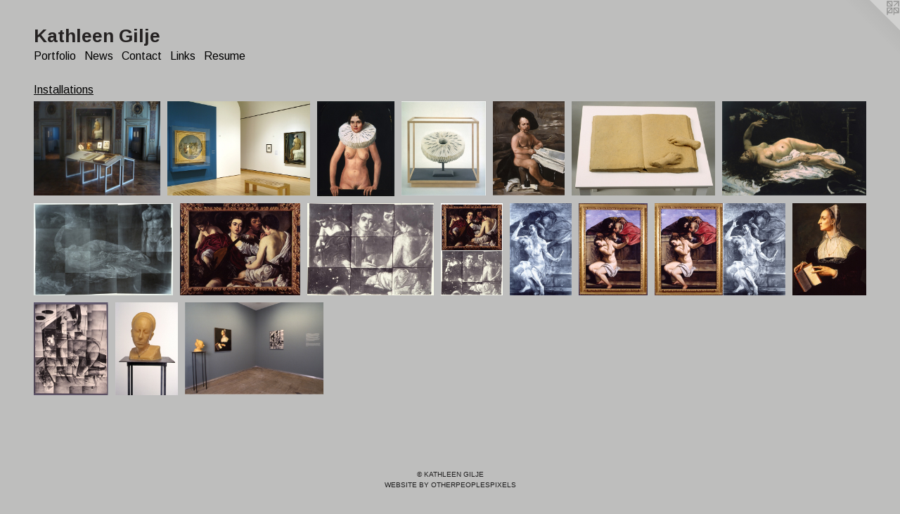

--- FILE ---
content_type: text/html;charset=utf-8
request_url: https://kathleengilje.com/section/46114-Installations.html
body_size: 6261
content:
<!doctype html><html class="no-js has-flex-styles p-section mobile-title-align--center l-flowing has-mobile-menu-icon--left mobile-menu-align--center p-gallery "><head><meta charset="utf-8" /><meta content="IE=edge" http-equiv="X-UA-Compatible" /><meta http-equiv="X-OPP-Site-Id" content="6545" /><meta http-equiv="X-OPP-Revision" content="818" /><meta http-equiv="X-OPP-Locke-Environment" content="production" /><meta http-equiv="X-OPP-Locke-Release" content="v0.0.141" /><title>Kathleen Gilje</title><link rel="canonical" href="https://kathleengilje.com/section/46114-Installations.html" /><meta content="website" property="og:type" /><meta property="og:url" content="https://kathleengilje.com/section/46114-Installations.html" /><meta property="og:title" content="Installations" /><meta content="width=device-width, initial-scale=1" name="viewport" /><link type="text/css" rel="stylesheet" href="//cdnjs.cloudflare.com/ajax/libs/normalize/3.0.2/normalize.min.css" /><link type="text/css" rel="stylesheet" media="only all" href="//maxcdn.bootstrapcdn.com/font-awesome/4.3.0/css/font-awesome.min.css" /><link type="text/css" rel="stylesheet" media="not all and (min-device-width: 600px) and (min-device-height: 600px)" href="/release/locke/production/v0.0.141/css/small.css" /><link type="text/css" rel="stylesheet" media="only all and (min-device-width: 600px) and (min-device-height: 600px)" href="/release/locke/production/v0.0.141/css/large-flowing.css" /><link type="text/css" rel="stylesheet" media="not all and (min-device-width: 600px) and (min-device-height: 600px)" href="/r17646868400000000818/css/small-site.css" /><link type="text/css" rel="stylesheet" media="only all and (min-device-width: 600px) and (min-device-height: 600px)" href="/r17646868400000000818/css/large-site.css" /><link type="text/css" rel="stylesheet" media="only all and (min-device-width: 600px) and (min-device-height: 600px)" href="//fonts.googleapis.com/css?family=Arimo:700" /><link type="text/css" rel="stylesheet" media="only all and (min-device-width: 600px) and (min-device-height: 600px)" href="//fonts.googleapis.com/css?family=Arimo:400" /><link type="text/css" rel="stylesheet" media="not all and (min-device-width: 600px) and (min-device-height: 600px)" href="//fonts.googleapis.com/css?family=Arimo:400&amp;text=MENUHomePrtfliwsCnacLkRu" /><link type="text/css" rel="stylesheet" media="not all and (min-device-width: 600px) and (min-device-height: 600px)" href="//fonts.googleapis.com/css?family=Arimo:700&amp;text=Kathlen%20Gij" /><script>window.OPP = window.OPP || {};
OPP.modernMQ = 'only all';
OPP.smallMQ = 'not all and (min-device-width: 600px) and (min-device-height: 600px)';
OPP.largeMQ = 'only all and (min-device-width: 600px) and (min-device-height: 600px)';
OPP.downURI = '/x/5/4/5/6545/.down';
OPP.gracePeriodURI = '/x/5/4/5/6545/.grace_period';
OPP.imgL = function (img) {
  !window.lazySizes && img.onerror();
};
OPP.imgE = function (img) {
  img.onerror = img.onload = null;
  img.src = img.getAttribute('data-src');
  //img.srcset = img.getAttribute('data-srcset');
};</script><script src="/release/locke/production/v0.0.141/js/modernizr.js"></script><script src="/release/locke/production/v0.0.141/js/masonry.js"></script><script src="/release/locke/production/v0.0.141/js/respimage.js"></script><script src="/release/locke/production/v0.0.141/js/ls.aspectratio.js"></script><script src="/release/locke/production/v0.0.141/js/lazysizes.js"></script><script src="/release/locke/production/v0.0.141/js/large.js"></script><script>if (!Modernizr.mq('only all')) { document.write('<link type="text/css" rel="stylesheet" href="/release/locke/production/v0.0.141/css/minimal.css">') }</script><style>#preview-10 {
  width: 80px;
  -webkit-box-flex: 6;
  -ms-flex-positive: 6;
  flex-grow: 6;
}

#preview-12 {
  width: 89px;
  -webkit-box-flex: 6.675;
  -ms-flex-positive: 6.675;
  flex-grow: 6.675;
}

#preview-0 {
  width: 160px;
  -webkit-box-flex: 12;
  -ms-flex-positive: 12;
  flex-grow: 12;
}

#preview-9 {
  width: 163.83333px;
  -webkit-box-flex: 12.2875;
  -ms-flex-positive: 12.2875;
  flex-grow: 12.2875;
}

#preview-3 {
  width: 106px;
  -webkit-box-flex: 7.95;
  -ms-flex-positive: 7.95;
  flex-grow: 7.95;
}

#preview-5 {
  width: 182.04082px;
  -webkit-box-flex: 13.653061;
  -ms-flex-positive: 13.653061;
  flex-grow: 13.653061;
}

.flex-spacer {
  width: 131.88828px;
  -webkit-box-flex: 9.891621;
  -ms-flex-positive: 9.891621;
  flex-grow: 9.891621;
}

#preview-4 {
  width: 90.666664px;
  -webkit-box-flex: 6.8;
  -ms-flex-positive: 6.8;
  flex-grow: 6.8;
}

#preview-14 {
  width: 95.5px;
  -webkit-box-flex: 7.1625;
  -ms-flex-positive: 7.1625;
  flex-grow: 7.1625;
}

#preview-17 {
  width: 179.59184px;
  -webkit-box-flex: 13.469388;
  -ms-flex-positive: 13.469388;
  flex-grow: 13.469388;
}

#preview-11 {
  width: 81px;
  -webkit-box-flex: 6.075;
  -ms-flex-positive: 6.075;
  flex-grow: 6.075;
}

#preview-2 {
  width: 98.333336px;
  -webkit-box-flex: 7.375;
  -ms-flex-positive: 7.375;
  flex-grow: 7.375;
}

#preview-6 {
  width: 181.99052px;
  -webkit-box-flex: 13.649289;
  -ms-flex-positive: 13.649289;
  flex-grow: 13.649289;
}

#preview-7 {
  width: 180.70589px;
  -webkit-box-flex: 13.552941;
  -ms-flex-positive: 13.552941;
  flex-grow: 13.552941;
}

#preview-15 {
  width: 96.666664px;
  -webkit-box-flex: 7.25;
  -ms-flex-positive: 7.25;
  flex-grow: 7.25;
}

#preview-8 {
  width: 156.32654px;
  -webkit-box-flex: 11.72449;
  -ms-flex-positive: 11.72449;
  flex-grow: 11.72449;
}

#preview-1 {
  width: 180.5px;
  -webkit-box-flex: 13.5375;
  -ms-flex-positive: 13.5375;
  flex-grow: 13.5375;
}

#preview-16 {
  width: 81.833336px;
  -webkit-box-flex: 6.1375;
  -ms-flex-positive: 6.1375;
  flex-grow: 6.1375;
}

#preview-13 {
  width: 170px;
  -webkit-box-flex: 12.75;
  -ms-flex-positive: 12.75;
  flex-grow: 12.75;
}

#preview-12 {
  max-width: 356px;
}

#preview-2 {
  max-width: 590px;
}

#preview-10 {
  max-width: 480px;
}

#preview-17 {
  max-width: 880px;
}

#preview-6 {
  max-width: 640px;
}

#preview-14 {
  max-width: 573px;
}

#preview-15 {
  max-width: 580px;
}

#preview-5 {
  max-width: 892px;
}

#preview-0 {
  max-width: 432px;
}

#preview-11 {
  max-width: 324px;
}

#preview-16 {
  max-width: 491px;
}

#preview-8 {
  max-width: 766px;
}

#preview-13 {
  max-width: 1020px;
}

#preview-7 {
  max-width: 640px;
}

#preview-4 {
  max-width: 544px;
}

#preview-9 {
  max-width: 983px;
}

#preview-3 {
  max-width: 636px;
}

#preview-1 {
  max-width: 1083px;
}

.preview-placeholder, .preview-image {
  font-size: 13.333333px;
}

@media (min-width: 1296px) {

  
  
  #preview-10 {
    min-width: 80px;
    width: 6%;
  }
  
  #preview-12 {
    min-width: 89px;
    width: 6.675%;
  }
  
  #preview-0 {
    min-width: 160px;
    width: 12%;
  }
  
  #preview-9 {
    min-width: 163.83333px;
    width: 12.2875%;
  }
  
  #preview-3 {
    min-width: 106px;
    width: 7.95%;
  }
  
  #preview-5 {
    min-width: 182.04082px;
    width: 13.653061%;
  }
  
  .flex-spacer {
    min-width: 131.88828px;
    width: 9.891621%;
  }
  
  #preview-4 {
    min-width: 90.666664px;
    width: 6.8%;
  }
  
  #preview-14 {
    min-width: 95.5px;
    width: 7.1625%;
  }
  
  #preview-17 {
    min-width: 179.59184px;
    width: 13.469388%;
  }
  
  #preview-11 {
    min-width: 81px;
    width: 6.075%;
  }
  
  #preview-2 {
    min-width: 98.333336px;
    width: 7.375%;
  }
  
  #preview-6 {
    min-width: 181.99052px;
    width: 13.649289%;
  }
  
  #preview-7 {
    min-width: 180.70589px;
    width: 13.552941%;
  }
  
  #preview-15 {
    min-width: 96.666664px;
    width: 7.25%;
  }
  
  #preview-8 {
    min-width: 156.32654px;
    width: 11.72449%;
  }
  
  #preview-1 {
    min-width: 180.5px;
    width: 13.5375%;
  }
  
  #preview-16 {
    min-width: 81.833336px;
    width: 6.1375%;
  }
  
  #preview-13 {
    min-width: 170px;
    width: 12.75%;
  }
  
  
  


}

@media (min-width: 4800px) {

  .preview-placeholder, .preview-image {
    font-size: 48.373333px;
  }

}</style></head><body><a class=" logo hidden--small" href="http://otherpeoplespixels.com/ref/kathleengilje.com" title="Website by OtherPeoplesPixels" target="_blank"></a><header id="header"><a class=" site-title" href="/home.html"><span class=" site-title-text u-break-word">Kathleen Gilje</span><div class=" site-title-media"></div></a><a id="mobile-menu-icon" class="mobile-menu-icon hidden--no-js hidden--large"><svg viewBox="0 0 21 17" width="21" height="17" fill="currentColor"><rect x="0" y="0" width="21" height="3" rx="0"></rect><rect x="0" y="7" width="21" height="3" rx="0"></rect><rect x="0" y="14" width="21" height="3" rx="0"></rect></svg></a></header><nav class=" hidden--large"><ul class=" site-nav"><li class="nav-item nav-home "><a class="nav-link " href="/home.html">Home</a></li><li class="nav-item expanded nav-museum "><a class="nav-link " href="/section/46077.html">Portfolio</a><ul><li class="nav-gallery nav-item expanded "><a class="nav-link " href="/artwork/5258572-Earth%20As%20Martyr.html">2021-2025</a></li><li class="nav-gallery nav-item expanded "><a class="nav-link " href="/section/503316-2015-2020.html">2015-2020</a></li><li class="nav-gallery nav-item expanded "><a class="nav-link " href="/section/470133-About%20Being%20a%20Girl.html">About Being a Girl</a></li><li class="nav-gallery nav-item expanded "><a class="nav-link " href="/section/385377-Witch%27s%20Brew.html">Witch's Brew</a></li><li class="nav-gallery nav-item expanded "><a class="nav-link " href="/section/142099-Sargent%27s%20Women%202007%20-2008.html">Sargent's Women 2007 -2008</a></li><li class="nav-gallery nav-item expanded "><a class="nav-link " href="/section/439256-Robert%20Lobe%20and%20Kathleen%20Gilje%20Collaborations.html">Robert Lobe and Kathleen Gilje Collaborations</a></li><li class="nav-gallery nav-item expanded "><a class="nav-link " href="/section/47019-2006-2012.html">2006-2012</a></li><li class="nav-gallery nav-item expanded "><a class="nav-link " href="/section/46243-2001-05.html">2001-05</a></li><li class="nav-gallery nav-item expanded "><a class="nav-link " href="/section/46093-1996-2000.html">1996-2000</a></li><li class="nav-gallery nav-item expanded "><a class="nav-link " href="/section/46091-1992-95.html">1992-95</a></li><li class="nav-gallery nav-item expanded "><a class="nav-link " href="/section/46257-Portraits.html">Portraits</a></li><li class="nav-item expanded nav-museum "><a class="nav-link " href="/section/48616-Drawings.html">Drawings</a><ul><li class="nav-gallery nav-item "><a class="nav-link " href="/section/48617-Ingres%20Drawings%2c%20Restored.html">Ingres Drawings, Restored</a></li></ul></li><li class="nav-gallery nav-item expanded "><a class="selected nav-link " href="/section/46114-Installations.html">Installations</a></li><li class="nav-gallery nav-item expanded "><a class="nav-link " href="/section/391276-Early%20Works.html">Early Works</a></li><li class="nav-gallery nav-item expanded "><a class="nav-link " href="/section/395119-Kathleen%20Gilje.html">Kathleen Gilje</a></li></ul></li><li class="nav-news nav-item "><a class="nav-link " href="/news.html">News</a></li><li class="nav-item nav-contact "><a class="nav-link " href="/contact.html">Contact</a></li><li class="nav-links nav-item "><a class="nav-link " href="/links.html">Links</a></li><li class="nav-item nav-pdf1 "><a target="_blank" class="nav-link " href="//img-cache.oppcdn.com/fixed/6545/assets/wqdRfMvh0QQMf5qu.pdf">Resume</a></li></ul></nav><div class=" content"><nav class=" hidden--small" id="nav"><header><a class=" site-title" href="/home.html"><span class=" site-title-text u-break-word">Kathleen Gilje</span><div class=" site-title-media"></div></a></header><ul class=" site-nav"><li class="nav-item nav-home "><a class="nav-link " href="/home.html">Home</a></li><li class="nav-item expanded nav-museum "><a class="nav-link " href="/section/46077.html">Portfolio</a><ul><li class="nav-gallery nav-item expanded "><a class="nav-link " href="/artwork/5258572-Earth%20As%20Martyr.html">2021-2025</a></li><li class="nav-gallery nav-item expanded "><a class="nav-link " href="/section/503316-2015-2020.html">2015-2020</a></li><li class="nav-gallery nav-item expanded "><a class="nav-link " href="/section/470133-About%20Being%20a%20Girl.html">About Being a Girl</a></li><li class="nav-gallery nav-item expanded "><a class="nav-link " href="/section/385377-Witch%27s%20Brew.html">Witch's Brew</a></li><li class="nav-gallery nav-item expanded "><a class="nav-link " href="/section/142099-Sargent%27s%20Women%202007%20-2008.html">Sargent's Women 2007 -2008</a></li><li class="nav-gallery nav-item expanded "><a class="nav-link " href="/section/439256-Robert%20Lobe%20and%20Kathleen%20Gilje%20Collaborations.html">Robert Lobe and Kathleen Gilje Collaborations</a></li><li class="nav-gallery nav-item expanded "><a class="nav-link " href="/section/47019-2006-2012.html">2006-2012</a></li><li class="nav-gallery nav-item expanded "><a class="nav-link " href="/section/46243-2001-05.html">2001-05</a></li><li class="nav-gallery nav-item expanded "><a class="nav-link " href="/section/46093-1996-2000.html">1996-2000</a></li><li class="nav-gallery nav-item expanded "><a class="nav-link " href="/section/46091-1992-95.html">1992-95</a></li><li class="nav-gallery nav-item expanded "><a class="nav-link " href="/section/46257-Portraits.html">Portraits</a></li><li class="nav-item expanded nav-museum "><a class="nav-link " href="/section/48616-Drawings.html">Drawings</a><ul><li class="nav-gallery nav-item "><a class="nav-link " href="/section/48617-Ingres%20Drawings%2c%20Restored.html">Ingres Drawings, Restored</a></li></ul></li><li class="nav-gallery nav-item expanded "><a class="selected nav-link " href="/section/46114-Installations.html">Installations</a></li><li class="nav-gallery nav-item expanded "><a class="nav-link " href="/section/391276-Early%20Works.html">Early Works</a></li><li class="nav-gallery nav-item expanded "><a class="nav-link " href="/section/395119-Kathleen%20Gilje.html">Kathleen Gilje</a></li></ul></li><li class="nav-news nav-item "><a class="nav-link " href="/news.html">News</a></li><li class="nav-item nav-contact "><a class="nav-link " href="/contact.html">Contact</a></li><li class="nav-links nav-item "><a class="nav-link " href="/links.html">Links</a></li><li class="nav-item nav-pdf1 "><a target="_blank" class="nav-link " href="//img-cache.oppcdn.com/fixed/6545/assets/wqdRfMvh0QQMf5qu.pdf">Resume</a></li></ul><footer><div class=" copyright">© KATHLEEN GILJE</div><div class=" credit"><a href="http://otherpeoplespixels.com/ref/kathleengilje.com" target="_blank">Website by OtherPeoplesPixels</a></div></footer></nav><main id="main"><div class=" page"><script src="/release/locke/production/v0.0.141/js/gallery.js"></script><h1 class="section-title title"><a href="/section/46077.html" class="root title-segment hidden--small">Portfolio</a><span class=" title-sep hidden--small"> &gt; </span><span class=" title-segment">Installations</span></h1><div class=" previews"><div id="preview-0" class="preview image asset media-and-info"><a class=" media" title="Le Violons d'Ingres, Restored reflected in the glass case containing the violin of Ingres at the the Ingres Museum in Montauban (Louvre)" href="/artwork/1214711-Le%20Violons%20d%27Ingres%2c%20Restored%20reflected%20in%20the%20glass%20case%20containing%20the%20violin%20of%20Ingres%20at%20the%20the%20Ingres%20Museum%20in%20Montauban%20%28Louvre%29.html"><div class=" preview-image"><img onerror="OPP.imgE(this);" alt="Le Violons d'Ingres, Restored reflected in the glass case containing the violin of Ingres at the the Ingres Museum in Montauban (Louvre)" data-srcset="//img-cache.oppcdn.com/fixed/6545/assets/GeNxdbm6.jpg 432w" src="data:image/svg+xml;charset=UTF-8,%3Csvg%20xmlns%3D%27http%3A%2F%2Fwww.w3.org%2F2000%2Fsvg%27%20viewbox%3D%270%200%20432%20324%27%20width%3D%27432px%27%20height%3D%27324px%27%3E%3C%2Fsvg%3E" onload="OPP.imgL(this);" data-sizes="auto" class="u-img lazyload hidden--no-js " data-src="//img-cache.oppcdn.com/fixed/6545/assets/GeNxdbm6.jpg" data-aspectratio="432/324" /><noscript><img class="u-img " alt="Le Violons d'Ingres, Restored reflected in the glass case containing the violin of Ingres at the the Ingres Museum in Montauban (Louvre)" src="//img-cache.oppcdn.com/fixed/6545/assets/GeNxdbm6.jpg" /></noscript></div></a><div class=" info border-color"><div class=" wall-text border-color"><div class=" wt-item wt-title"><a href="/artwork/1214711-Le%20Violons%20d%27Ingres%2c%20Restored%20reflected%20in%20the%20glass%20case%20containing%20the%20violin%20of%20Ingres%20at%20the%20the%20Ingres%20Museum%20in%20Montauban%20%28Louvre%29.html">Le Violons d'Ingres, Restored reflected in the glass case containing the violin of Ingres at the the Ingres Museum in Montauban (Louvre)</a></div><div class=" wt-item wt-date">2009</div></div></div></div><div id="preview-1" class="preview image asset media-and-info"><a class=" media" title="Violon d'Ingre, Restored with
Le Bain Turc (Ingres) and
Le Violon d'Ingres (Man Ray)
Musee national des beaux-arts du Quebec, 2009" href="/artwork/1203348-Violon%20d%27Ingre%2c%20Restored%20withLe%20Bain%20Turc%20%28Ingres%29%20andLe%20Violon%20d%27Ingres%20%28Man%20Ray%29Musee%20national%20des%20beaux-arts%20du%20Quebec%2c%202009.html"><div class=" preview-image"><img onerror="OPP.imgE(this);" alt="Violon d'Ingre, Restored with
Le Bain Turc (Ingres) and
Le Violon d'Ingres (Man Ray)
Musee national des beaux-arts du Quebec, 2009" data-srcset="//img-cache.oppcdn.com/img/v1.0/s:6545/t:QkxBTksrVEVYVCtIRVJF/p:12/g:tl/o:2.5/a:50/q:90/1400x720-8VoigLjQ.jpg/1083x720/abe63dbc43390f7518eccc033b4354f5.jpg 1083w,
//img-cache.oppcdn.com/img/v1.0/s:6545/t:QkxBTksrVEVYVCtIRVJF/p:12/g:tl/o:2.5/a:50/q:90/984x588-8VoigLjQ.jpg/885x588/7d622d2d7797b2f537177603238e1dcc.jpg 885w,
//img-cache.oppcdn.com/fixed/6545/assets/8VoigLjQ.jpg 640w" src="data:image/svg+xml;charset=UTF-8,%3Csvg%20xmlns%3D%27http%3A%2F%2Fwww.w3.org%2F2000%2Fsvg%27%20viewbox%3D%270%200%201083%20720%27%20width%3D%271083px%27%20height%3D%27720px%27%3E%3C%2Fsvg%3E" onload="OPP.imgL(this);" data-sizes="auto" class="u-img lazyload hidden--no-js " data-src="//img-cache.oppcdn.com/fixed/6545/assets/8VoigLjQ.jpg" data-aspectratio="1083/720" /><noscript><img class="u-img " alt="Violon d'Ingre, Restored with
Le Bain Turc (Ingres) and
Le Violon d'Ingres (Man Ray)
Musee national des beaux-arts du Quebec, 2009" src="//img-cache.oppcdn.com/fixed/6545/assets/8VoigLjQ.jpg" /></noscript></div></a><div class=" info border-color"><div class=" wall-text border-color"><div class=" wt-item wt-title"><a href="/artwork/1203348-Violon%20d%27Ingre%2c%20Restored%20withLe%20Bain%20Turc%20%28Ingres%29%20andLe%20Violon%20d%27Ingres%20%28Man%20Ray%29Musee%20national%20des%20beaux-arts%20du%20Quebec%2c%202009.html">Violon d'Ingre, Restored with <br />Le Bain Turc (Ingres) and <br />Le Violon d'Ingres (Man Ray) <br />Musee national des beaux-arts du Quebec, 2009</a></div></div></div></div><div id="preview-2" class="preview image asset media-and-info"><a class=" media" title="Young Woman with a Razored Ruff, Restored    " href="/artwork/322322-Young%20Woman%20with%20a%20Razored%20Ruff%2c%20Restored%20%20%20%20.html"><div class=" preview-image"><img onerror="OPP.imgE(this);" alt="Young Woman with a Razored Ruff, Restored    " data-srcset="//img-cache.oppcdn.com/img/v1.0/s:6545/t:QkxBTksrVEVYVCtIRVJF/p:12/g:tl/o:2.5/a:50/q:90/1400x720-5ECRWvPM.jpg/590x720/f7fa6a974d33b41e21ac9b86f1ff58bc.jpg 590w,
//img-cache.oppcdn.com/img/v1.0/s:6545/t:QkxBTksrVEVYVCtIRVJF/p:12/g:tl/o:2.5/a:50/q:90/984x588-5ECRWvPM.jpg/482x588/f9fb5c73a5735adb915620d5aaa2024e.jpg 482w,
//img-cache.oppcdn.com/fixed/6545/assets/5ECRWvPM.jpg 393w" src="data:image/svg+xml;charset=UTF-8,%3Csvg%20xmlns%3D%27http%3A%2F%2Fwww.w3.org%2F2000%2Fsvg%27%20viewbox%3D%270%200%20590%20720%27%20width%3D%27590px%27%20height%3D%27720px%27%3E%3C%2Fsvg%3E" onload="OPP.imgL(this);" data-sizes="auto" class="u-img lazyload hidden--no-js " data-src="//img-cache.oppcdn.com/fixed/6545/assets/5ECRWvPM.jpg" data-aspectratio="590/720" /><noscript><img class="u-img " alt="Young Woman with a Razored Ruff, Restored    " src="//img-cache.oppcdn.com/fixed/6545/assets/5ECRWvPM.jpg" /></noscript></div></a><div class=" info border-color"><div class=" wall-text border-color"><div class=" wt-item wt-title"><a href="/artwork/322322-Young%20Woman%20with%20a%20Razored%20Ruff%2c%20Restored%20%20%20%20.html">Young Woman with a Razored Ruff, Restored    </a></div><div class=" wt-item wt-media">Oil on linen </div><div class=" wt-item wt-dimensions">40 ¾” x 33 ½”</div><div class=" wt-item wt-date">2004</div></div></div></div><div id="preview-3" class="preview image asset media-and-info"><a class=" media" title="Razored Ruff in Plexiglass Box" href="/artwork/322321-Razored%20Ruff%20in%20Plexiglass%20Box.html"><div class=" preview-image"><img onerror="OPP.imgE(this);" alt="Razored Ruff in Plexiglass Box" data-srcset="//img-cache.oppcdn.com/img/v1.0/s:6545/t:QkxBTksrVEVYVCtIRVJF/p:12/g:tl/o:2.5/a:50/q:90/1400x720-zSqDg4lq.jpg/636x720/6caef95dd8534fdb8a8647ba572edb3d.jpg 636w,
//img-cache.oppcdn.com/img/v1.0/s:6545/t:QkxBTksrVEVYVCtIRVJF/p:12/g:tl/o:2.5/a:50/q:90/984x588-zSqDg4lq.jpg/519x588/90a452e2ad73dce5997868143271e605.jpg 519w,
//img-cache.oppcdn.com/fixed/6545/assets/zSqDg4lq.jpg 424w" src="data:image/svg+xml;charset=UTF-8,%3Csvg%20xmlns%3D%27http%3A%2F%2Fwww.w3.org%2F2000%2Fsvg%27%20viewbox%3D%270%200%20636%20720%27%20width%3D%27636px%27%20height%3D%27720px%27%3E%3C%2Fsvg%3E" onload="OPP.imgL(this);" data-sizes="auto" class="u-img lazyload hidden--no-js " data-src="//img-cache.oppcdn.com/fixed/6545/assets/zSqDg4lq.jpg" data-aspectratio="636/720" /><noscript><img class="u-img " alt="Razored Ruff in Plexiglass Box" src="//img-cache.oppcdn.com/fixed/6545/assets/zSqDg4lq.jpg" /></noscript></div></a><div class=" info border-color"><div class=" wall-text border-color"><div class=" wt-item wt-title"><a href="/artwork/322321-Razored%20Ruff%20in%20Plexiglass%20Box.html">Razored Ruff in Plexiglass Box</a></div><div class=" wt-item wt-media">•	Razors, velvet, Plexiglas</div><div class=" wt-item wt-dimensions">•	21 ¼” (h) x 24 ½” (w) x 22 ½” (d)</div><div class=" wt-item wt-date">2004</div></div></div></div><div id="preview-4" class="preview image asset media-and-info"><a class=" media" title="Portrait of the Dwarf Diego De Acedo, called El Primo, Restored    " href="/artwork/322318-Portrait%20of%20the%20Dwarf%20Diego%20De%20Acedo%2c%20called%20El%20Primo%2c%20Restored%20%20%20%20.html"><div class=" preview-image"><img onerror="OPP.imgE(this);" alt="Portrait of the Dwarf Diego De Acedo, called El Primo, Restored    " data-srcset="//img-cache.oppcdn.com/img/v1.0/s:6545/t:QkxBTksrVEVYVCtIRVJF/p:12/g:tl/o:2.5/a:50/q:90/1400x720-qDQe7WS1.jpg/544x720/937e92b6208b3b4793e3646ff3026b8f.jpg 544w,
//img-cache.oppcdn.com/img/v1.0/s:6545/t:QkxBTksrVEVYVCtIRVJF/p:12/g:tl/o:2.5/a:50/q:90/984x588-qDQe7WS1.jpg/444x588/4437a95db42858c626ab45cdf5d6b3c1.jpg 444w,
//img-cache.oppcdn.com/fixed/6545/assets/qDQe7WS1.jpg 363w" src="data:image/svg+xml;charset=UTF-8,%3Csvg%20xmlns%3D%27http%3A%2F%2Fwww.w3.org%2F2000%2Fsvg%27%20viewbox%3D%270%200%20544%20720%27%20width%3D%27544px%27%20height%3D%27720px%27%3E%3C%2Fsvg%3E" onload="OPP.imgL(this);" data-sizes="auto" class="u-img lazyload hidden--no-js " data-src="//img-cache.oppcdn.com/fixed/6545/assets/qDQe7WS1.jpg" data-aspectratio="544/720" /><noscript><img class="u-img " alt="Portrait of the Dwarf Diego De Acedo, called El Primo, Restored    " src="//img-cache.oppcdn.com/fixed/6545/assets/qDQe7WS1.jpg" /></noscript></div></a><div class=" info border-color"><div class=" wall-text border-color"><div class=" wt-item wt-title"><a href="/artwork/322318-Portrait%20of%20the%20Dwarf%20Diego%20De%20Acedo%2c%20called%20El%20Primo%2c%20Restored%20%20%20%20.html">Portrait of the Dwarf Diego De Acedo, called El Primo, Restored    </a></div><div class=" wt-item wt-media">Oil on linen </div><div class=" wt-item wt-dimensions">43” x 32 ¾”</div><div class=" wt-item wt-date">2004</div></div></div></div><div id="preview-5" class="preview image asset media-and-info"><a class=" media" title="Small Hands on Book, sculpture" href="/artwork/322317-Small%20Hands%20on%20Book%2c%20sculpture.html"><div class=" preview-image"><img onerror="OPP.imgE(this);" alt="Small Hands on Book, sculpture" data-srcset="//img-cache.oppcdn.com/img/v1.0/s:6545/t:QkxBTksrVEVYVCtIRVJF/p:12/g:tl/o:2.5/a:50/q:90/984x588-QpoePFIZ.jpg/892x588/937dbeef7a55dc599824000732f412b1.jpg 892w,
//img-cache.oppcdn.com/fixed/6545/assets/QpoePFIZ.jpg 640w" src="data:image/svg+xml;charset=UTF-8,%3Csvg%20xmlns%3D%27http%3A%2F%2Fwww.w3.org%2F2000%2Fsvg%27%20viewbox%3D%270%200%20892%20588%27%20width%3D%27892px%27%20height%3D%27588px%27%3E%3C%2Fsvg%3E" onload="OPP.imgL(this);" data-sizes="auto" class="u-img lazyload hidden--no-js " data-src="//img-cache.oppcdn.com/fixed/6545/assets/QpoePFIZ.jpg" data-aspectratio="892/588" /><noscript><img class="u-img " alt="Small Hands on Book, sculpture" src="//img-cache.oppcdn.com/fixed/6545/assets/QpoePFIZ.jpg" /></noscript></div></a><div class=" info border-color"><div class=" wall-text border-color"><div class=" wt-item wt-title"><a href="/artwork/322317-Small%20Hands%20on%20Book%2c%20sculpture.html">Small Hands on Book, sculpture</a></div><div class=" wt-item wt-media">Plaster- ceramic</div><div class=" wt-item wt-dimensions">23” x 14 ½”</div><div class=" wt-item wt-date">2004</div></div></div></div><div id="preview-6" class="preview image asset media-and-info"><a class=" media" title="Woman with a Parrot, Restored    " href="/artwork/322294-Woman%20with%20a%20Parrot%2c%20Restored%20%20%20%20.html"><div class=" preview-image"><img onerror="OPP.imgE(this);" alt="Woman with a Parrot, Restored    " data-srcset="//img-cache.oppcdn.com/fixed/6545/assets/2ZUPLhd8.jpg 640w" src="data:image/svg+xml;charset=UTF-8,%3Csvg%20xmlns%3D%27http%3A%2F%2Fwww.w3.org%2F2000%2Fsvg%27%20viewbox%3D%270%200%20640%20422%27%20width%3D%27640px%27%20height%3D%27422px%27%3E%3C%2Fsvg%3E" onload="OPP.imgL(this);" data-sizes="auto" class="u-img lazyload hidden--no-js " data-src="//img-cache.oppcdn.com/fixed/6545/assets/2ZUPLhd8.jpg" data-aspectratio="640/422" /><noscript><img class="u-img " alt="Woman with a Parrot, Restored    " src="//img-cache.oppcdn.com/fixed/6545/assets/2ZUPLhd8.jpg" /></noscript></div></a><div class=" info border-color"><div class=" wall-text border-color"><div class=" wt-item wt-title"><a href="/artwork/322294-Woman%20with%20a%20Parrot%2c%20Restored%20%20%20%20.html">Woman with a Parrot, Restored    </a></div><div class=" wt-item wt-media">Oil on canvas</div><div class=" wt-item wt-dimensions">51” x 77”</div><div class=" wt-item wt-date">2001</div></div></div></div><div id="preview-7" class="preview image asset media-and-info"><a class=" media" title="Woman with a Parrot, Restored    " href="/artwork/322289-Woman%20with%20a%20Parrot%2c%20Restored%20%20%20%20.html"><div class=" preview-image"><img onerror="OPP.imgE(this);" alt="Woman with a Parrot, Restored    " data-srcset="//img-cache.oppcdn.com/fixed/6545/assets/URdrq2wY.jpg 640w" src="data:image/svg+xml;charset=UTF-8,%3Csvg%20xmlns%3D%27http%3A%2F%2Fwww.w3.org%2F2000%2Fsvg%27%20viewbox%3D%270%200%20640%20425%27%20width%3D%27640px%27%20height%3D%27425px%27%3E%3C%2Fsvg%3E" onload="OPP.imgL(this);" data-sizes="auto" class="u-img lazyload hidden--no-js " data-src="//img-cache.oppcdn.com/fixed/6545/assets/URdrq2wY.jpg" data-aspectratio="640/425" /><noscript><img class="u-img " alt="Woman with a Parrot, Restored    " src="//img-cache.oppcdn.com/fixed/6545/assets/URdrq2wY.jpg" /></noscript></div></a><div class=" info border-color"><div class=" wall-text border-color"><div class=" wt-item wt-title"><a href="/artwork/322289-Woman%20with%20a%20Parrot%2c%20Restored%20%20%20%20.html">Woman with a Parrot, Restored    </a></div><div class=" wt-item wt-media">X-Ray</div><div class=" wt-item wt-dimensions">50” x 75 ½”</div><div class=" wt-item wt-date">2001</div></div></div></div><div id="preview-8" class="preview image asset media-and-info"><a class=" media" title="Musicians, Restored    " href="/artwork/321505-Musicians%2c%20Restored%20%20%20%20.html"><div class=" preview-image"><img onerror="OPP.imgE(this);" alt="Musicians, Restored    " data-srcset="//img-cache.oppcdn.com/img/v1.0/s:6545/t:QkxBTksrVEVYVCtIRVJF/p:12/g:tl/o:2.5/a:50/q:90/984x588-IvbQom7z.jpg/766x588/ac2e0a33014db43081cd4202624b52f8.jpg 766w,
//img-cache.oppcdn.com/fixed/6545/assets/IvbQom7z.jpg 625w" src="data:image/svg+xml;charset=UTF-8,%3Csvg%20xmlns%3D%27http%3A%2F%2Fwww.w3.org%2F2000%2Fsvg%27%20viewbox%3D%270%200%20766%20588%27%20width%3D%27766px%27%20height%3D%27588px%27%3E%3C%2Fsvg%3E" onload="OPP.imgL(this);" data-sizes="auto" class="u-img lazyload hidden--no-js " data-src="//img-cache.oppcdn.com/fixed/6545/assets/IvbQom7z.jpg" data-aspectratio="766/588" /><noscript><img class="u-img " alt="Musicians, Restored    " src="//img-cache.oppcdn.com/fixed/6545/assets/IvbQom7z.jpg" /></noscript></div></a><div class=" info border-color"><div class=" wall-text border-color"><div class=" wt-item wt-title"><a href="/artwork/321505-Musicians%2c%20Restored%20%20%20%20.html">Musicians, Restored    </a></div><div class=" wt-item wt-media">Oil on canvas</div><div class=" wt-item wt-dimensions">34 5/8” x 47 1/16”</div><div class=" wt-item wt-date">1993</div></div></div></div><div id="preview-9" class="preview image asset media-and-info"><a class=" media" title="Musicians, Restored  - X-Ray" href="/artwork/321507-Musicians%2c%20Restored%20%20-%20X-Ray.html"><div class=" preview-image"><img onerror="OPP.imgE(this);" alt="Musicians, Restored  - X-Ray" data-srcset="//img-cache.oppcdn.com/img/v1.0/s:6545/t:QkxBTksrVEVYVCtIRVJF/p:12/g:tl/o:2.5/a:50/q:90/1400x720-lrl1JGhc.jpg/983x720/c814fd0e050bd146e103486af7d21442.jpg 983w,
//img-cache.oppcdn.com/img/v1.0/s:6545/t:QkxBTksrVEVYVCtIRVJF/p:12/g:tl/o:2.5/a:50/q:90/984x588-lrl1JGhc.jpg/803x588/9d47a5ec465da4c0d6d6c421e1221e86.jpg 803w,
//img-cache.oppcdn.com/fixed/6545/assets/lrl1JGhc.jpg 640w" src="data:image/svg+xml;charset=UTF-8,%3Csvg%20xmlns%3D%27http%3A%2F%2Fwww.w3.org%2F2000%2Fsvg%27%20viewbox%3D%270%200%20983%20720%27%20width%3D%27983px%27%20height%3D%27720px%27%3E%3C%2Fsvg%3E" onload="OPP.imgL(this);" data-sizes="auto" class="u-img lazyload hidden--no-js " data-src="//img-cache.oppcdn.com/fixed/6545/assets/lrl1JGhc.jpg" data-aspectratio="983/720" /><noscript><img class="u-img " alt="Musicians, Restored  - X-Ray" src="//img-cache.oppcdn.com/fixed/6545/assets/lrl1JGhc.jpg" /></noscript></div></a><div class=" info border-color"><div class=" wall-text border-color"><div class=" wt-item wt-title"><a href="/artwork/321507-Musicians%2c%20Restored%20%20-%20X-Ray.html">Musicians, Restored  - X-Ray</a></div><div class=" wt-item wt-media">X-Ray</div><div class=" wt-item wt-date">1993</div></div></div></div><div id="preview-10" class="preview image asset media-and-info"><a class=" media" href="/artwork/1215198.html"><div class=" preview-image"><img onerror="OPP.imgE(this);" data-srcset="//img-cache.oppcdn.com/img/v1.0/s:6545/t:QkxBTksrVEVYVCtIRVJF/p:12/g:tl/o:2.5/a:50/q:90/1400x720-VUJNn2it.jpg/480x720/c958e7859f341e4c4385677d8b8e6af2.jpg 480w,
//img-cache.oppcdn.com/img/v1.0/s:6545/t:QkxBTksrVEVYVCtIRVJF/p:12/g:tl/o:2.5/a:50/q:90/984x588-VUJNn2it.jpg/392x588/db48f576685696883509265938e4475f.jpg 392w,
//img-cache.oppcdn.com/fixed/6545/assets/VUJNn2it.jpg 320w" src="data:image/svg+xml;charset=UTF-8,%3Csvg%20xmlns%3D%27http%3A%2F%2Fwww.w3.org%2F2000%2Fsvg%27%20viewbox%3D%270%200%20480%20720%27%20width%3D%27480px%27%20height%3D%27720px%27%3E%3C%2Fsvg%3E" onload="OPP.imgL(this);" data-sizes="auto" class="u-img lazyload hidden--no-js " data-src="//img-cache.oppcdn.com/fixed/6545/assets/VUJNn2it.jpg" data-aspectratio="480/720" /><noscript><img class="u-img " src="//img-cache.oppcdn.com/fixed/6545/assets/VUJNn2it.jpg" /></noscript></div></a><div class=" info border-color"></div></div><div id="preview-11" class="preview image asset media-and-info"><a class=" media" title="Susanna and the Elders, Restored - X-Ray" href="/artwork/321721-Susanna%20and%20the%20Elders%2c%20Restored%20-%20X-Ray.html"><div class=" preview-image"><img onerror="OPP.imgE(this);" alt="Susanna and the Elders, Restored - X-Ray" data-srcset="//img-cache.oppcdn.com/fixed/6545/assets/6bNV6oFn.jpg 324w" src="data:image/svg+xml;charset=UTF-8,%3Csvg%20xmlns%3D%27http%3A%2F%2Fwww.w3.org%2F2000%2Fsvg%27%20viewbox%3D%270%200%20324%20480%27%20width%3D%27324px%27%20height%3D%27480px%27%3E%3C%2Fsvg%3E" onload="OPP.imgL(this);" data-sizes="auto" class="u-img lazyload hidden--no-js " data-src="//img-cache.oppcdn.com/fixed/6545/assets/6bNV6oFn.jpg" data-aspectratio="324/480" /><noscript><img class="u-img " alt="Susanna and the Elders, Restored - X-Ray" src="//img-cache.oppcdn.com/fixed/6545/assets/6bNV6oFn.jpg" /></noscript></div></a><div class=" info border-color"><div class=" wall-text border-color"><div class=" wt-item wt-title"><a href="/artwork/321721-Susanna%20and%20the%20Elders%2c%20Restored%20-%20X-Ray.html">Susanna and the Elders, Restored - X-Ray</a></div><div class=" wt-item wt-media">X-Ray</div><div class=" wt-item wt-date">1998</div></div></div></div><div id="preview-12" class="preview image asset media-and-info"><a class=" media" title="Susanna and the Elders, Restored    " href="/artwork/321724-Susanna%20and%20the%20Elders%2c%20Restored%20%20%20%20.html"><div class=" preview-image"><img onerror="OPP.imgE(this);" alt="Susanna and the Elders, Restored    " data-srcset="//img-cache.oppcdn.com/fixed/6545/assets/3Q4ycsEh.jpg 356w" src="data:image/svg+xml;charset=UTF-8,%3Csvg%20xmlns%3D%27http%3A%2F%2Fwww.w3.org%2F2000%2Fsvg%27%20viewbox%3D%270%200%20356%20480%27%20width%3D%27356px%27%20height%3D%27480px%27%3E%3C%2Fsvg%3E" onload="OPP.imgL(this);" data-sizes="auto" class="u-img lazyload hidden--no-js " data-src="//img-cache.oppcdn.com/fixed/6545/assets/3Q4ycsEh.jpg" data-aspectratio="356/480" /><noscript><img class="u-img " alt="Susanna and the Elders, Restored    " src="//img-cache.oppcdn.com/fixed/6545/assets/3Q4ycsEh.jpg" /></noscript></div></a><div class=" info border-color"><div class=" wall-text border-color"><div class=" wt-item wt-title"><a href="/artwork/321724-Susanna%20and%20the%20Elders%2c%20Restored%20%20%20%20.html">Susanna and the Elders, Restored    </a></div><div class=" wt-item wt-media">Oil on canvas</div><div class=" wt-item wt-dimensions">67 x 47”</div><div class=" wt-item wt-date">1998</div></div></div></div><div id="preview-13" class="preview image asset media-and-info"><a class=" media" title="Susanna and the Elders, Restored" href="/artwork/1215171-Susanna%20and%20the%20Elders%2c%20Restored.html"><div class=" preview-image"><img onerror="OPP.imgE(this);" alt="Susanna and the Elders, Restored" data-srcset="//img-cache.oppcdn.com/img/v1.0/s:6545/t:QkxBTksrVEVYVCtIRVJF/p:12/g:tl/o:2.5/a:50/q:90/1400x720-yL9SfjWK.jpg/1020x720/3f636cf1b2daf10f853b3a217aa8685d.jpg 1020w,
//img-cache.oppcdn.com/img/v1.0/s:6545/t:QkxBTksrVEVYVCtIRVJF/p:12/g:tl/o:2.5/a:50/q:90/984x588-yL9SfjWK.jpg/833x588/da697b98ce5ecca6a0a928adfce7908a.jpg 833w,
//img-cache.oppcdn.com/fixed/6545/assets/yL9SfjWK.jpg 640w" src="data:image/svg+xml;charset=UTF-8,%3Csvg%20xmlns%3D%27http%3A%2F%2Fwww.w3.org%2F2000%2Fsvg%27%20viewbox%3D%270%200%201020%20720%27%20width%3D%271020px%27%20height%3D%27720px%27%3E%3C%2Fsvg%3E" onload="OPP.imgL(this);" data-sizes="auto" class="u-img lazyload hidden--no-js " data-src="//img-cache.oppcdn.com/fixed/6545/assets/yL9SfjWK.jpg" data-aspectratio="1020/720" /><noscript><img class="u-img " alt="Susanna and the Elders, Restored" src="//img-cache.oppcdn.com/fixed/6545/assets/yL9SfjWK.jpg" /></noscript></div></a><div class=" info border-color"><div class=" wall-text border-color"><div class=" wt-item wt-title"><a href="/artwork/1215171-Susanna%20and%20the%20Elders%2c%20Restored.html">Susanna and the Elders, Restored</a></div></div></div></div><div id="preview-14" class="preview image asset media-and-info"><a class=" media" title="Portrait of Laura Battiferri, Restored    " href="/artwork/321777-Portrait%20of%20Laura%20Battiferri%2c%20Restored%20%20%20%20.html"><div class=" preview-image"><img onerror="OPP.imgE(this);" alt="Portrait of Laura Battiferri, Restored    " data-srcset="//img-cache.oppcdn.com/img/v1.0/s:6545/t:QkxBTksrVEVYVCtIRVJF/p:12/g:tl/o:2.5/a:50/q:90/1400x720-OZ5EIvLZ.jpg/573x720/d00c381674a76f2aae30d73d8e4c518a.jpg 573w,
//img-cache.oppcdn.com/img/v1.0/s:6545/t:QkxBTksrVEVYVCtIRVJF/p:12/g:tl/o:2.5/a:50/q:90/984x588-OZ5EIvLZ.jpg/468x588/9cdedf62ed228775c475e31b316ec134.jpg 468w,
//img-cache.oppcdn.com/fixed/6545/assets/OZ5EIvLZ.jpg 382w" src="data:image/svg+xml;charset=UTF-8,%3Csvg%20xmlns%3D%27http%3A%2F%2Fwww.w3.org%2F2000%2Fsvg%27%20viewbox%3D%270%200%20573%20720%27%20width%3D%27573px%27%20height%3D%27720px%27%3E%3C%2Fsvg%3E" onload="OPP.imgL(this);" data-sizes="auto" class="u-img lazyload hidden--no-js " data-src="//img-cache.oppcdn.com/fixed/6545/assets/OZ5EIvLZ.jpg" data-aspectratio="573/720" /><noscript><img class="u-img " alt="Portrait of Laura Battiferri, Restored    " src="//img-cache.oppcdn.com/fixed/6545/assets/OZ5EIvLZ.jpg" /></noscript></div></a><div class=" info border-color"><div class=" wall-text border-color"><div class=" wt-item wt-title"><a href="/artwork/321777-Portrait%20of%20Laura%20Battiferri%2c%20Restored%20%20%20%20.html">Portrait of Laura Battiferri, Restored    </a></div><div class=" wt-item wt-media">Oil on panel</div><div class=" wt-item wt-dimensions">33 1/8” x 26 5/8”</div><div class=" wt-item wt-date">1999</div></div></div></div><div id="preview-15" class="preview image asset media-and-info"><a class=" media" title="Portrait of Laura Battiferri/ Sylvia Plath    " href="/artwork/321768-Portrait%20of%20Laura%20Battiferri%2f%20Sylvia%20Plath%20%20%20%20.html"><div class=" preview-image"><img onerror="OPP.imgE(this);" alt="Portrait of Laura Battiferri/ Sylvia Plath    " data-srcset="//img-cache.oppcdn.com/img/v1.0/s:6545/t:QkxBTksrVEVYVCtIRVJF/p:12/g:tl/o:2.5/a:50/q:90/1400x720-uzYKrLqH.jpg/580x720/9f504baac06eb21f869c92b1079112eb.jpg 580w,
//img-cache.oppcdn.com/img/v1.0/s:6545/t:QkxBTksrVEVYVCtIRVJF/p:12/g:tl/o:2.5/a:50/q:90/984x588-uzYKrLqH.jpg/473x588/336dbfc7c5024c788dec928bed6cd9e7.jpg 473w,
//img-cache.oppcdn.com/fixed/6545/assets/uzYKrLqH.jpg 386w" src="data:image/svg+xml;charset=UTF-8,%3Csvg%20xmlns%3D%27http%3A%2F%2Fwww.w3.org%2F2000%2Fsvg%27%20viewbox%3D%270%200%20580%20720%27%20width%3D%27580px%27%20height%3D%27720px%27%3E%3C%2Fsvg%3E" onload="OPP.imgL(this);" data-sizes="auto" class="u-img lazyload hidden--no-js " data-src="//img-cache.oppcdn.com/fixed/6545/assets/uzYKrLqH.jpg" data-aspectratio="580/720" /><noscript><img class="u-img " alt="Portrait of Laura Battiferri/ Sylvia Plath    " src="//img-cache.oppcdn.com/fixed/6545/assets/uzYKrLqH.jpg" /></noscript></div></a><div class=" info border-color"><div class=" wall-text border-color"><div class=" wt-item wt-title"><a href="/artwork/321768-Portrait%20of%20Laura%20Battiferri%2f%20Sylvia%20Plath%20%20%20%20.html">Portrait of Laura Battiferri/ Sylvia Plath    </a></div><div class=" wt-item wt-media">•	Reflectogram- photo montage mounted on aluminum</div><div class=" wt-item wt-dimensions">32 ¾” x 26 ½” </div><div class=" wt-item wt-date">2008</div></div></div></div><div id="preview-16" class="preview image asset media-and-info"><a class=" media" title="Portrait of Laura Battiferri as Dante    " href="/artwork/321761-Portrait%20of%20Laura%20Battiferri%20as%20Dante%20%20%20%20.html"><div class=" preview-image"><img onerror="OPP.imgE(this);" alt="Portrait of Laura Battiferri as Dante    " data-srcset="//img-cache.oppcdn.com/img/v1.0/s:6545/t:QkxBTksrVEVYVCtIRVJF/p:12/g:tl/o:2.5/a:50/q:90/1400x720-T1FoWgti.jpg/491x720/d47909d4d4e866e9759fb6036735d289.jpg 491w,
//img-cache.oppcdn.com/img/v1.0/s:6545/t:QkxBTksrVEVYVCtIRVJF/p:12/g:tl/o:2.5/a:50/q:90/984x588-T1FoWgti.jpg/401x588/632fdc5e11e94c20849d5e68b4418b37.jpg 401w,
//img-cache.oppcdn.com/fixed/6545/assets/T1FoWgti.jpg 327w" src="data:image/svg+xml;charset=UTF-8,%3Csvg%20xmlns%3D%27http%3A%2F%2Fwww.w3.org%2F2000%2Fsvg%27%20viewbox%3D%270%200%20491%20720%27%20width%3D%27491px%27%20height%3D%27720px%27%3E%3C%2Fsvg%3E" onload="OPP.imgL(this);" data-sizes="auto" class="u-img lazyload hidden--no-js " data-src="//img-cache.oppcdn.com/fixed/6545/assets/T1FoWgti.jpg" data-aspectratio="491/720" /><noscript><img class="u-img " alt="Portrait of Laura Battiferri as Dante    " src="//img-cache.oppcdn.com/fixed/6545/assets/T1FoWgti.jpg" /></noscript></div></a><div class=" info border-color"><div class=" wall-text border-color"><div class=" wt-item wt-title"><a href="/artwork/321761-Portrait%20of%20Laura%20Battiferri%20as%20Dante%20%20%20%20.html">Portrait of Laura Battiferri as Dante    </a></div><div class=" wt-item wt-media">Wax and plaster</div><div class=" wt-item wt-dimensions">12 ¾” x 9 ½” x 9”</div><div class=" wt-item wt-date">1999</div></div></div></div><div id="preview-17" class="preview image asset media-and-info"><a class=" media" title="Portrait of Laura Battiferri as Dante " href="/artwork/321757-Portrait%20of%20Laura%20Battiferri%20as%20Dante%20.html"><div class=" preview-image"><img onerror="OPP.imgE(this);" alt="Portrait of Laura Battiferri as Dante " data-srcset="//img-cache.oppcdn.com/img/v1.0/s:6545/t:QkxBTksrVEVYVCtIRVJF/p:12/g:tl/o:2.5/a:50/q:90/984x588-7PsEFDBs.jpg/880x588/e434b58742241ec12ef69f8b9f9d8582.jpg 880w,
//img-cache.oppcdn.com/fixed/6545/assets/7PsEFDBs.jpg 640w" src="data:image/svg+xml;charset=UTF-8,%3Csvg%20xmlns%3D%27http%3A%2F%2Fwww.w3.org%2F2000%2Fsvg%27%20viewbox%3D%270%200%20880%20588%27%20width%3D%27880px%27%20height%3D%27588px%27%3E%3C%2Fsvg%3E" onload="OPP.imgL(this);" data-sizes="auto" class="u-img lazyload hidden--no-js " data-src="//img-cache.oppcdn.com/fixed/6545/assets/7PsEFDBs.jpg" data-aspectratio="880/588" /><noscript><img class="u-img " alt="Portrait of Laura Battiferri as Dante " src="//img-cache.oppcdn.com/fixed/6545/assets/7PsEFDBs.jpg" /></noscript></div></a><div class=" info border-color"><div class=" wall-text border-color"><div class=" wt-item wt-title"><a href="/artwork/321757-Portrait%20of%20Laura%20Battiferri%20as%20Dante%20.html">Portrait of Laura Battiferri as Dante </a></div><div class=" wt-item wt-media">Installation</div><div class=" wt-item wt-date">1999</div></div></div></div><div class="flex-spacer "></div><div class="flex-spacer "></div><div class="flex-spacer "></div><div class="flex-spacer "></div><div class="flex-spacer "></div><div class="flex-spacer "></div><div class="flex-spacer "></div><div class="flex-spacer "></div><div class="flex-spacer "></div><div class="flex-spacer "></div></div></div></main></div><footer><div class=" copyright">© KATHLEEN GILJE</div><div class=" credit"><a href="http://otherpeoplespixels.com/ref/kathleengilje.com" target="_blank">Website by OtherPeoplesPixels</a></div></footer><div class=" offline"></div><script src="/release/locke/production/v0.0.141/js/small.js"></script><script src="https://otherpeoplespixels.com/static/enable-preview.js"></script></body></html>

--- FILE ---
content_type: text/css;charset=utf-8
request_url: https://kathleengilje.com/r17646868400000000818/css/large-site.css
body_size: 482
content:
body {
  background-color: #BEBEBD;
  font-weight: normal;
  font-style: normal;
  font-family: "Tahoma", "Geneva", sans-serif;
}

body {
  color: #2e2d2d;
}

main a {
  color: #1c1c1c;
}

main a:hover {
  text-decoration: underline;
  color: #363636;
}

main a:visited {
  color: #363636;
}

.site-title, .mobile-menu-icon {
  color: #252222;
}

.site-nav, .mobile-menu-link, nav:before, nav:after {
  color: #000000;
}

.site-nav a {
  color: #000000;
}

.site-nav a:hover {
  text-decoration: none;
  color: #1a1a1a;
}

.site-nav a:visited {
  color: #000000;
}

.site-nav a.selected {
  color: #1a1a1a;
}

.site-nav:hover a.selected {
  color: #000000;
}

footer {
  color: #1f1e1e;
}

footer a {
  color: #1c1c1c;
}

footer a:hover {
  text-decoration: underline;
  color: #363636;
}

footer a:visited {
  color: #363636;
}

.title, .news-item-title, .flex-page-title {
  color: #000000;
}

.title a {
  color: #000000;
}

.title a:hover {
  text-decoration: none;
  color: #1a1a1a;
}

.title a:visited {
  color: #000000;
}

.hr, .hr-before:before, .hr-after:after, .hr-before--small:before, .hr-before--large:before, .hr-after--small:after, .hr-after--large:after {
  border-top-color: #959292;
}

.button {
  background: #1c1c1c;
  color: #BEBEBD;
}

.social-icon {
  background-color: #2e2d2d;
  color: #BEBEBD;
}

.welcome-modal {
  background-color: #FFFFFF;
}

.share-button .social-icon {
  color: #2e2d2d;
}

.site-title {
  font-family: "Arimo", sans-serif;
  font-style: normal;
  font-weight: 700;
}

.site-nav {
  font-family: "Arimo", sans-serif;
  font-style: normal;
  font-weight: 400;
}

.section-title, .parent-title, .news-item-title, .link-name, .preview-placeholder, .preview-image, .flex-page-title {
  font-family: "Arimo", sans-serif;
  font-style: normal;
  font-weight: 400;
}

body {
  font-size: 18px;
}

.site-title {
  font-size: 26px;
}

.site-nav {
  font-size: 16px;
}

.title, .news-item-title, .link-name, .flex-page-title {
  font-size: 16px;
}

.border-color {
  border-color: hsla(0, 1.0989012%, 17.843138%, 0.2);
}

.p-artwork .page-nav a {
  color: #2e2d2d;
}

.p-artwork .page-nav a:hover {
  text-decoration: none;
  color: #2e2d2d;
}

.p-artwork .page-nav a:visited {
  color: #2e2d2d;
}

.wordy {
  text-align: left;
}

--- FILE ---
content_type: text/css;charset=utf-8
request_url: https://kathleengilje.com/r17646868400000000818/css/small-site.css
body_size: 355
content:
body {
  background-color: #BEBEBD;
  font-weight: normal;
  font-style: normal;
  font-family: "Tahoma", "Geneva", sans-serif;
}

body {
  color: #2e2d2d;
}

main a {
  color: #1c1c1c;
}

main a:hover {
  text-decoration: underline;
  color: #363636;
}

main a:visited {
  color: #363636;
}

.site-title, .mobile-menu-icon {
  color: #252222;
}

.site-nav, .mobile-menu-link, nav:before, nav:after {
  color: #000000;
}

.site-nav a {
  color: #000000;
}

.site-nav a:hover {
  text-decoration: none;
  color: #1a1a1a;
}

.site-nav a:visited {
  color: #000000;
}

.site-nav a.selected {
  color: #1a1a1a;
}

.site-nav:hover a.selected {
  color: #000000;
}

footer {
  color: #1f1e1e;
}

footer a {
  color: #1c1c1c;
}

footer a:hover {
  text-decoration: underline;
  color: #363636;
}

footer a:visited {
  color: #363636;
}

.title, .news-item-title, .flex-page-title {
  color: #000000;
}

.title a {
  color: #000000;
}

.title a:hover {
  text-decoration: none;
  color: #1a1a1a;
}

.title a:visited {
  color: #000000;
}

.hr, .hr-before:before, .hr-after:after, .hr-before--small:before, .hr-before--large:before, .hr-after--small:after, .hr-after--large:after {
  border-top-color: #959292;
}

.button {
  background: #1c1c1c;
  color: #BEBEBD;
}

.social-icon {
  background-color: #2e2d2d;
  color: #BEBEBD;
}

.welcome-modal {
  background-color: #FFFFFF;
}

.site-title {
  font-family: "Arimo", sans-serif;
  font-style: normal;
  font-weight: 700;
}

nav {
  font-family: "Arimo", sans-serif;
  font-style: normal;
  font-weight: 400;
}

.wordy {
  text-align: left;
}

.site-title {
  font-size: 2.1875rem;
}

footer .credit a {
  color: #2e2d2d;
}

--- FILE ---
content_type: text/css; charset=utf-8
request_url: https://fonts.googleapis.com/css?family=Arimo:400&text=MENUHomePrtfliwsCnacLkRu
body_size: -434
content:
@font-face {
  font-family: 'Arimo';
  font-style: normal;
  font-weight: 400;
  src: url(https://fonts.gstatic.com/l/font?kit=P5sfzZCDf9_T_3cV7NCUECyoxNk37cxsAhDAVQMwaIYp31AfdvHxMXfvfaJRmiyG4STd9ZYGsDlq&skey=6457c0ab3b693f57&v=v35) format('woff2');
}


--- FILE ---
content_type: text/css; charset=utf-8
request_url: https://fonts.googleapis.com/css?family=Arimo:700&text=Kathlen%20Gij
body_size: -448
content:
@font-face {
  font-family: 'Arimo';
  font-style: normal;
  font-weight: 700;
  src: url(https://fonts.gstatic.com/l/font?kit=P5sfzZCDf9_T_3cV7NCUECyoxNk3CstsAhDAVQMwaIY6vFIcW9nXCE_WcrU&skey=6457c0ab3b693f57&v=v35) format('woff2');
}
